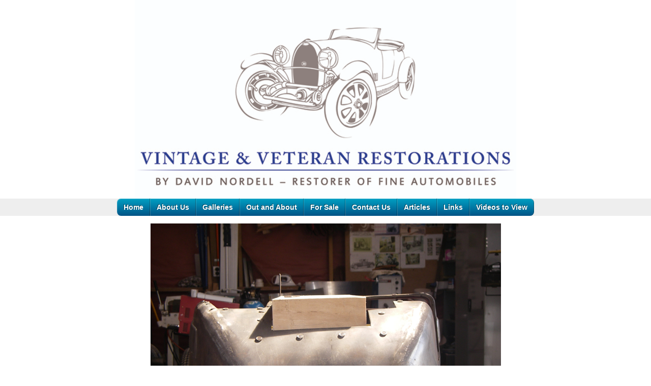

--- FILE ---
content_type: text/html;charset=UTF-8
request_url: https://www.nordellrestorations.com/blog/529684
body_size: 4436
content:
<!DOCTYPE html PUBLIC "-//W3C//DTD XHTML 1.0 Transitional//EN" "https://www.w3.org/TR/xhtml1/DTD/xhtml1-transitional.dtd"> 
		
		

		<html lang="en">

<head>
<title>-  -</title>

	

	  
	  



<meta http-equiv="Content-Type" content="text/html; charset=utf-8" />
	<meta name="generator" content="CMS Tool www.cms-tool.net" />
	<meta name="viewport" content="width=device-width, initial-scale=1">
	
		
		
	
	
	<link rel="canonical" href="https://www.nordellrestorations.com/blog/529684" />
		<link rel="alternate" media="only screen and (max-width: 640px)" href="https://www.nordellrestorations.com/blog/529684">











<link rel="preload" as="style" href="/uploads/js/cmscommon_core.css?ver=1764793977451"/><link type="text/css" rel="stylesheet" media="all" href="/uploads/js/cmscommon_core.css?ver=1764793977451"/>
	<link rel="preload" as="style" href="/uploads/js/cmscommon_core_mobile.css?ver=1760409706268"/><link type="text/css" rel="stylesheet" media="screen and (max-width: 640px)" href="/uploads/js/cmscommon_core_mobile.css?ver=1760409706268"/>


 



<style>body {background-color:#ffffff ;}
body,
.cmsDefaultTextLogo a,
.cmsDefaultTextLogo a:link,
.copyright, a.copyright, .copyright a,
a.copyright:link {color:#777777 ;}
body.cmsPopup {background-color:white ;background-image:none;padding:2%;box-sizing:border-box;}
body.cmsPopup {background-color:#ffffff ;}
.btn.btn-primary, .btn-primary {background-color:;}
.btn.btn-primary, .btn-primary {color:#ffffff ;}
body {margin:0px;padding:0px;}
BODY,UL,P,TABLE,TD,TH,H1,H2,H3,H4,H5,H6,BIG,SMALL {font-family:arial,verdana,helvetica ;}
H1{font-size:14pt;}
H2{font-size:13pt;}
H3{font-size:12pt;}
H4{font-size:11pt;}
BODY,TABLE,TD {font-size:10pt }
SMALL {font-size:8pt }
TH {text-align:left;}
.listtd {font-size:8pt;}
.menubuttonlink {text-decoration:none;}
.menubuttonlink:hover {text-decoration:underline;}
.copyright {color:#999999;}
#homePageWidget {border:solid 1px #CCC;margin-bottom:10px;}
#homePageWidget ul {list-style:none;padding:0px;margin:0px;}
#homePageWidget li {list-style:none;padding:2px;margin:2px;}
#homePageWidget h3 {margin:0px;padding:3px;background-color:#EEE;color:black;font-size:10pt;}
#cmsBannerSlideDiv img, #cmsBannerSlideDiv li {width:auto;}
img {max-width:750;}
body {font-family:Comic Sans MS, cursive ;font-size:14px ;}
#menu {width:100%;height:34px;padding:0;margin:0;}
#menu ul {list-style:none;margin:0;line-height:1;padding:0;}
#menu li {display:inline;float:left;position:relative;}
#menu li a {font-size:107%;font-weight:700;color:#FFF;line-height:34px;text-shadow:-1px -1px 0 rgba(0, 0, 0, 0.45);text-decoration:none;border-right:1px solid rgba(0, 0, 0, 0.3);border-left:1px solid rgba(255, 255, 255, 0.2);box-shadow:inset 0px 1px 0 0 rgba(255, 255, 255, 0.25);background:#009FC3;background:-moz-linear-gradient(top, #009FC3 0%, #005486 100%);background:-webkit-gradient(linear, left top, left bottom, color-stop(0%, #009FC3), color-stop(100%, #005486));background:-webkit-linear-gradient(top, #009FC3 0%, #005486 100%);background:-o-linear-gradient(top, #009FC3 0%, #005486 100%);background:-ms-linear-gradient(top, #009FC3 0%, #005486 100%);background:linear-gradient(top, #009FC3 0%, #005486 100%);padding:0 12px;display:inline-block}
#menu li:first-child a {border-radius:8px 0 0 8px }
#menu li:last-child a {border-radius:0 8px 8px 0px }
#menu LI A:hover {background:#00B0D8;background:-moz-linear-gradient(top, #00B0D8 0%, #0069AB 100%);background:-webkit-gradient(linear, left top, left bottom, color-stop(0%, #00B0D8), color-stop(100%, #0069AB));background:-webkit-linear-gradient(top, #00B0D8 0%, #0069AB 100%);background:-o-linear-gradient(top, #00B0D8 0%, #0069AB 100%);background:-ms-linear-gradient(top, #00B0D8 0%, #0069AB 100%);background:linear-gradient(top, #00B0D8 0%, #0069AB 100%)}
#menu li ul {position:absolute;width:140px;left:-999em;padding:0px;z-index:150;margin:0px;}
#menu li li {position:relative;}
#menu li li:first-child a {border-radius:0px 0 0 0px }
#menu li li:last-child a {border-radius:0 0px 0px 0px }
#menu li li a {font-size:90%;font-weight:500;padding:0px 0px 0px 10px;margin:0;line-height:26px;text-decoration:none;display:block;width:130px;background:#005486;background:-moz-linear-gradient(none);background:-webkit-gradient(none);background:-webkit-linear-gradient(none);background:-o-linear-gradient(none);background:-ms-linear-gradient(none);background:linear-gradient(none)}
#menu li li a:hover {}
#menu li ul ul {margin:-26px 0 0 142px;padding:0px;}
#menu li:hover ul ul, #menu li:hover ul ul ul, #menu li.sfhover ul ul, #menu li.sfhover ul ul ul {left:-999em;}
#menu li:hover ul, #menu li li:hover ul, #menu li li li:hover ul, #menu li.sfhover ul, #menu li li.sfhover ul, #menu li li li.sfhover ul { left:auto;}
A {color:#0000FF ;}
BODY {font-family:Comic Sans MS, cursive ;}
.formDIVColour {background-color:#EEEEEE ;border:3px solid #EEEEEE ;padding:1%;}
.formDIVColour {border:1px solid #EEEEEE ;padding:1%;}</style>



 




 


  
<script type="text/javascript">var dynamicURL='/blog/529684';var cid=106679;var page=373813;</script>
	
	
	<link rel="preload" as="script" href="//code.jquery.com/jquery-3.6.0.min.js"/><script type="text/javascript" src="//code.jquery.com/jquery-3.6.0.min.js"></script>
	

	 
	<link rel="preload" as="script" href="/uploads/js/cmscommon_colorbox.js?ver=1678842460243"/><script type="text/javascript" src="/uploads/js/cmscommon_colorbox.js?ver=1678842460243"></script>
		<link rel="preload" as="script" href="/uploads/js/cmscommon_core.js?ver=1765853974126"/><script type="text/javascript" src="/uploads/js/cmscommon_core.js?ver=1765853974126"></script>
		<link rel="preload" as="script" href="/uploads/js/cmscommon_clientside.js?ver=1754960540272"/><script type="text/javascript" src="/uploads/js/cmscommon_clientside.js?ver=1754960540272"></script>

	

	

	

	
	
	

	


	
	
	
	
<meta property="og:type" content="article" />
	
	
	<meta property="og:title" content=""/>
	
	<meta property="og:site_name" content="Vintage and Veretan Restorations"/>
	<meta property="og:image" content="https://www.nordellrestorations.com/images/373813/T43_073.jpg"/>
	
	
	
	
	<meta property="og:url" content="https://www.nordellrestorations.com/blog/529684"/>
</head>













<body id="pageid373813" class="wgtid324 cmsTemplateA  cmsPublicViewer" data-uid="106679" data-cid="106679" data-page="373813"   data-blogid="529684">



<div id=cmsBrowserTopFixed>
	<div id="cmsBrowserHeaderTools" class="cmsEditableTemplate cmsEditableWidgetsArea " >
	
	</div>  





	</div>
	
	
	

	<div class=cmsOuterContainer id="cmsTemplateOuterContainer" chunk="wgtdata/_templateA.html">

	<table style="width: 100%;" bgcolor="#ffffff" border="0" cellpadding="0" cellspacing="0">
<tbody>
<tr>
<td align="center"><div id="cmsBannerContainer"  class="captionType ">
<div id="cmsBannerSlideDiv" class="cmsEditableTemplate anim_fade " data-animation-type="fade" data-slideshow-speed="4000" data-transition-speed="2000">

<a href="/" title=""><img src="/images/Web_Banner.jpg" border="0" class="banner" hspace="0" vspace="0" id="cmsBannerSlideImg"/></a>




</div>

</div>

</td>
</tr>
<tr>
<td bgcolor="#EEEEEE" align="center">
<table border="0" cellpadding="0" cellspacing="0">
<tbody>
<tr>
<td><div id=menu class=menu><ul id=nav class="nav navbar-nav"><li id="mbtn373812"><a href="/">Home</a></li><li id="mbtn373789"><a href="/about-us.html">About Us</a></li><li id="mbtn374087" class="dropdown hasubmenu"><a data-toggle="dropdown" href="/galleries.html" class="dropdown-toggle">Galleries</a><ul class="submenu dropdown-menu"><li id="mbtn374090" class="menuliparentactive dropdown hasubmenu"><a data-toggle="dropdown" href="/bugatti.html" class="menuparentactive dropdown-toggle">Bugatti</a><ul class="submenu dropdown-menu"><li id="mbtn373813" class="menuliactive dropdown hasubmenu"><a data-toggle="dropdown" href="/t43-bugatti.html" class="menuactive dropdown-toggle">T43 Bugatti</a><ul class="submenu dropdown-menu"><li id="mbtn536605"><a href="/page/536605">GP Engine</a></li></ul></li><li id="mbtn374091"><a href="/t44-bugatti.html">T44 Bugatti</a></li><li id="mbtn374088"><a href="/t54-bugatti.html">T54 Bugatti</a></li><li id="mbtn477021"><a href="/page/477021">T57 Bugatti</a></li><li id="mbtn374089"><a href="/bugatti-parts.html">Bugatti Parts</a></li></ul></li><li id="mbtn374148" class="dropdown hasubmenu"><a data-toggle="dropdown" href="/packard.html" class="dropdown-toggle">Packard</a><ul class="submenu dropdown-menu"><li id="mbtn374149"><a href="/1928-336-packard.html">1927 336 Packard</a></li><li id="mbtn374101"><a href="/1928-526-packard.html">1928 526 Packard</a></li><li id="mbtn452494"><a href="/page/452494">1931 833 Packard</a></li></ul></li><li id="mbtn373822"><a href="/1904-lanef.html">1904 LaNef</a></li><li id="mbtn373816"><a href="/1927-wills-sainte-clare.html">1926 Wills Sainte Claire</a></li><li id="mbtn452397"><a href="/page/452397">Calthorpe Roadster</a></li><li id="mbtn374109" class="dropdown hasubmenu"><a data-toggle="dropdown" href="/1924-riley.html" class="dropdown-toggle">1922 10.8HP Riley Tourer</a><ul class="submenu dropdown-menu"><li id="mbtn452662"><a href="/page/452662">Engine Run up</a></li></ul></li><li id="mbtn452426" class="dropdown hasubmenu"><a data-toggle="dropdown" href="/page/452426" class="dropdown-toggle">1938 12/4 Riley Adelphi</a><ul class="submenu dropdown-menu"><li id="mbtn536931"><a href="/page/536931">Maintainence</a></li></ul></li></ul></li><li id="mbtn452463" class="dropdown hasubmenu"><a data-toggle="dropdown" href="/page/452463" class="dropdown-toggle">Out and About</a><ul class="submenu dropdown-menu"><li id="mbtn452423"><a href="/page/452423">Waikato Vcc 2015 Veteran Run</a></li><li id="mbtn452425"><a href="/page/452425">Manisfield Garden Party 2014</a></li><li id="mbtn452465"><a href="/page/452465">Miscellaneous</a></li></ul></li><li id="mbtn374179" class="dropdown hasubmenu"><a data-toggle="dropdown" href="/for-sale.html" class="dropdown-toggle">For Sale</a><ul class="submenu dropdown-menu"><li id="mbtn374185"><a href="/bugatti-touring-car-gear-box.html">Bugatti Touring Car Gear Box</a></li><li id="mbtn374178"><a href="/t46-bugatti-engine-parts.html">T46 Bugatti Engine Parts</a></li><li id="mbtn374186"><a href="/marshal--vaucanson-light-sw-printed-disc.html">Marshal -Vaucanson </a></li></ul></li><li id="mbtn373792"><a href="/contact.html">Contact Us</a></li><li id="mbtn374151"><a href="/articles.html">Articles</a></li><li id="mbtn374099"><a href="/links.html">Links</a></li><li id="mbtn452405"><a href="/page/452405">Videos to View</a></li></ul></div></td>
</tr>
</tbody>
</table>
</td>
</tr>
<tr>
<td>
<table style="width: 100%;" border="0" cellpadding="5" cellspacing="0">
<tbody>
<tr>
<td align="left" valign="top" width="10%">&nbsp;</td>
<td align="center" valign="top" width="80%">
<table style="width: 100%;" border="0" cellpadding="5" cellspacing="0">
<tbody>
<tr>
<td align="center" valign="top">

</td>
</tr>
</tbody>
</table>
<table border="0" cellpadding="0" cellspacing="0">
<tbody>
<tr>
<td align="left" valign="top">
				<div id="cmsPageHeaderToolsBelowHeading" class="cmsEditableTemplate cmsEditableWidgetsArea cmsUsualWidth" >
	
	</div>
		
		


		
		<div id="cmsPageContainer" pageid="373813" headingid="cmsBlogHeading">

		
		
		 
		

		

		<div id="ContentCMS" accesskey="[" class="cmsUsualWidth ">


	

	<div class="info_page BlogItem" blogid="529684">


<div class="info_page_image info_page_image_full cmsEditableTemplate imageBlock" id=blogImages>
	<div class="zoomedphoto">
		<a href="/images/373813/T43_073.jpg" rel="colorbox" title="" ><img src="/images/373813/T43_073.jpg" border="0" class="zoomedphoto"/></a>
	</div>
 
   



	 

</div>
<div style="clear:both;"></div>

<div class="galleryViewText">
	<div id="cmsBlogText"  class="cmsBlogText "><p>A plywood sump shows the miss shaped under tray&nbsp; <br />with will need some attention</p></div><!-- end content div cmsBlogText --> 
</div>


 


 

		














<p class=cmsNavButtons>
	

	<a class="info_nav_index" href="/t43-bugatti.html">Index</a>

	<a href="/blog/529679" class="info_prev nav_prev">Previous</a>
	
	<a href="/blog/529683" class="info_next nav_next">Next</a>

</p>



</div><!-- info footer-->
<br style="clear:both"/>



</div><!-- End ContentCMS-->



</div><!-- End cmsPageContainer-->





<div id="cmsPageFooterTools" class="cmsEditableTemplate cmsEditableWidgetsArea cmsUsualWidth" >
	
	</div>  














<script type="application/ld+json" class="cmsSchemaGraph">
{
"@context":"https://schema.org",
"@graph":[

{
		"@type":"Organization",
		"@id":"https://www.nordellrestorations.com#organization",
		"url":"https://www.nordellrestorations.com",
		"name":"Vintage and Veretan Restorations",
		"telephone":"+64 7 871 3334",
		

		
		"logo":
			{
				"@type":"ImageObject",
				"@id":"https://www.nordellrestorations.com#logo",
				"url":"https://www.nordellrestorations.com/images/Banner.JPG",
				"caption":"Vintage and Veretan Restorations"
			},
		"image":[
			
			{ "@id":"https://www.nordellrestorations.com#logo" }
		]
	} ,
	{
		"@type":"WebSite",
		"@id":"https://www.nordellrestorations.com#website",
		"url":"https://www.nordellrestorations.com",
		"name":"Vintage and Veretan Restorations",
		"publisher":{ "@id":"https://www.nordellrestorations.com#organization"	},
		"potentialAction":
		{
			"@type":"SearchAction",
			"target":"https://www.nordellrestorations.com/page/search/search-results.html?search_keywords={search_term_string}",
			"query-input":"required name=search_term_string"
		}
	},
	{
		"@type":"WebPage",
		"@id":"https://www.nordellrestorations.com/blog/529684#webpage",
		"url":"https://www.nordellrestorations.com/blog/529684",
		"inLanguage":"en",
		"name":"",
		"isPartOf":{"@id":"https://www.nordellrestorations.com#website"},
		"about":{"@id":"https://www.nordellrestorations.com#organization"},
		"datePublished":"",
		"dateModified":"",
		"description":""
	}
	,{
	  "@type": "NewsArticle",
	  "mainEntityOfPage": "https://www.nordellrestorations.com/blog/529684",
	  "headline": "",
	  "image": [	"https://www.nordellrestorations.com/images/373813/T43_073.jpg"	   ],
	  "datePublished": "2014-02-06",
	  "dateModified": "2014-02-06",
	  
	  "author": {	"@id":"https://www.nordellrestorations.com#organization"	  },
	  "publisher": {	"@id":"https://www.nordellrestorations.com#organization"	  },
	  "description":  ""
	}
]}
</script>




 
  
</td>
</tr>
</tbody>
</table>
</td>
<td align="left" valign="top" width="10%">&nbsp;</td>
</tr>
</tbody>
</table>
</td>
</tr>
<tr>
<td align="center" valign="top">


<table width="100%">
	<tr>
		<td align="center">	


			<p align="center">
				<small class="copyright">
					&copy; Copyright <a class="copyright" target="_top" href="https://www.nordellrestorations.com" style="text-decoration:none;">Vintage and Veretan Restorations</a> 
					- <a class="copyright siteMapLink" href="/page/search/sitemap.html">Site map</a>
					<br />
					Phone: +64 7 871 3334 
					Te Awamutu 
					 
					New Zealand
				</small>
			</p>
			 

			<p align="center"><small class="copyright"><a href="https://www.websitebuilder.nz" style="text-decoration:none;">Website Builder - Website World</a></small></p>
			


		</td>
	</tr>
</table>




<div class="cmsEditableText" id="ws_template_footer" chunk="/footer.html"></div></td>
</tr>
</tbody>
</table>
	 
		



		</div><!-- cms outer wrap -->


		

		



		
		
		<div id=cmsBrowserBottomFixed>
			<div id="cmsBrowserFooterTools" class="cmsEditableTemplate cmsEditableWidgetsArea " >
	
	</div>  





		</div>
			
			
				
				

						
	
<link type="text/css" rel="stylesheet" href="/uploads/shared/js/cmscommon_contentbox_advanced.css"  media="all" />
</body>
	</html>


<!--r21,u1837860,c106679,p373813,w324,t81010,m903,s200-->

